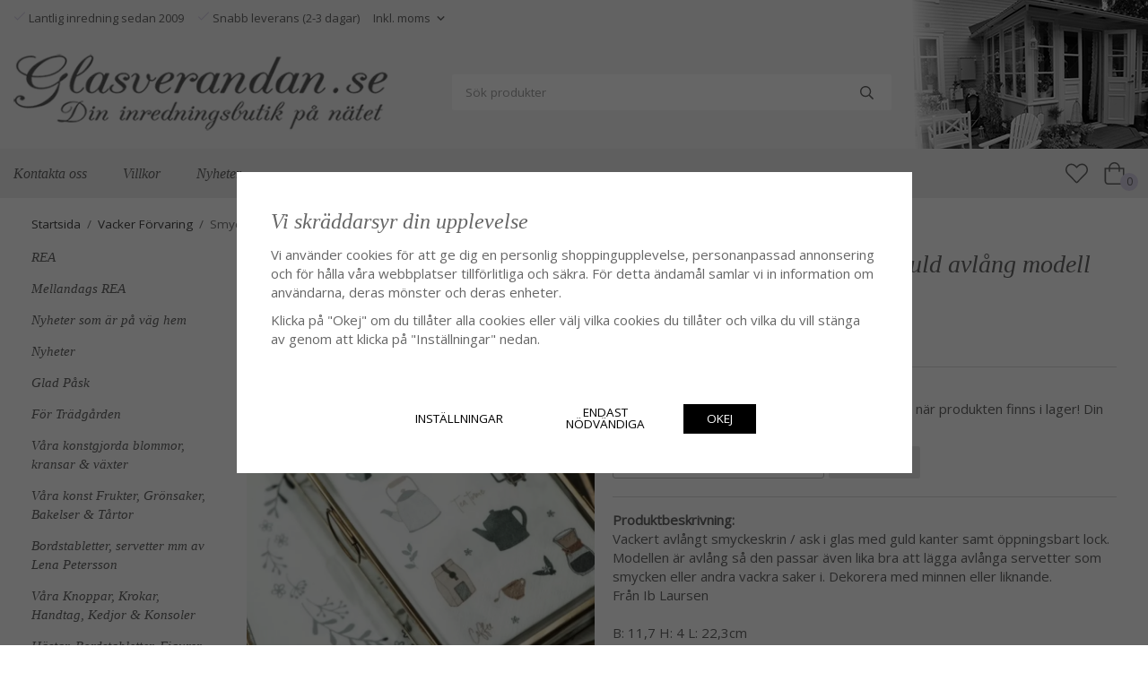

--- FILE ---
content_type: text/html; charset=UTF-8
request_url: https://glasverandan.se/vacker-forvaring/smyckesskrin-servettlada-i-guld-avlang-modell/
body_size: 18619
content:
<!doctype html><html lang="sv" class="fonts-loaded"><head><meta charset="utf-8"><title>Smyckesskrin / servettlåda i guld avlång modell</title><meta name="description" content="Vackert avlångt smyckeskrin / ask i glas med guld kanter samt öppningsbart lock. Modellen är avlång så den passar även lika bra att lägga avlånga servetter som smycken eller andra vackra saker i. Dekorera med minnen eller liknande. Från Ib Laursen B: 11,"><meta name="keywords" content="glas,ib,laursen,smyckesskrin,servetter"><meta name="robots" content="index, follow"><meta name="viewport" content="width=device-width, initial-scale=1"><!-- WIKINGGRUPPEN 14.1.16 --><link rel="shortcut icon" href="/favicon.png"><style>body{margin:0}*,*:before,*:after{-moz-box-sizing:border-box;-webkit-box-sizing:border-box;box-sizing:border-box}body{background-color:#fff}html{color:#666;font-family:sans-serif;font-size:15px;font-weight:400;line-height:1.45}@media all and (max-width:480px){html{font-size:.9rem}}html.fonts-loaded{font-family:'Open Sans',sans-serif}h1,h2,h3,h4,h5,h6,.highlight-bar{margin-top:0;margin-bottom:10px;color:#666;font-family:sans-serif;font-style:italic;font-weight:400}.fonts-loaded h3,.fonts-loaded h4,.fonts-loaded h5,.fonts-loaded h6{font-family:'Georgia',serif}h1{font-size:28px;font-weight:400;line-height:1.25}.fonts-loaded h1{font-family:'Georgia',serif}h2,.highlight-bar{font-size:24px;font-weight:400}.fonts-loaded h2{font-family:'Georgia',serif}h3{font-size:20px}h4{font-size:18px}h5{font-size:17px}h6{font-size:13px}p{margin:0 0 10px}b,strong,th{font-weight:600}th,td{text-align:left}img{height:auto;max-width:100%;vertical-align:middle}a{color:#666;text-decoration:none}a:hover{text-decoration:underline}input,textarea{border:1px solid #c2c2c2;border-radius:3px;padding:8px 10px;background-clip:padding-box;color:#666;line-height:1.3}input:focus,textarea:focus{border-color:#aeaeae;outline:none}input::placeholder,textarea::placeholder{color:#a2a2a2}select{padding:2px 3px;font-family:'Open Sans',sans-serif;font-size:11px}hr{border:0;border-top:1px solid #cfcfcf;display:block;height:1px;margin:15px 0;padding:0}.l-holder{position:relative;margin-left:auto;margin-right:auto;max-width:1400px;max-width:calc(1470px)}@media all and (max-width:768px),only screen and (max-device-width:900px) and (orientation:landscape){.l-holder{margin-left:15px;margin-right:15px;margin-top:15px}}.l-constrained{position:relative;margin-left:auto;margin-right:auto;max-width:1400px}.l-constrained-small{position:relative;margin-left:0;margin-right:auto;max-width:1160px;overflow:hidden}.l-main{margin-bottom:15px;overflow:hidden;padding-left:35px;padding-right:35px}@media all and (max-width:768px),only screen and (max-device-width:900px) and (orientation:landscape){.l-main{padding-left:0;padding-right:0}}.l-main .l-inner{overflow:visible}.l-content-spacer,.recommendation-items,.editable-startpage-mobilebox,.startpage-top-container,.startpage-text,.startpage-news{margin-bottom:4em}.l-sidebar,.l-sidebar-primary{float:left;width:205px}.l-sidebar-primary{margin-left:35px}@media all and (max-width:768px),only screen and (max-device-width:900px) and (orientation:landscape){.l-sidebar-primary{display:none}}.l-sidebar{float:right;margin-left:30px}@media all and (max-width:960px){.l-sidebar{display:none}}.neutral-btn{padding:0;border-style:none;background-color:transparent;outline:none;-webkit-appearance:none;-moz-appearance:none;appearance:none;-webkit-user-select:none;-moz-user-select:none;-ms-user-select:none;user-select:none}.grid--middle .grid-item{vertical-align:middle}.grid-item{overflow:hidden}.grid-1-1{display:grid;grid-template-columns:repeat(1,1fr);grid-gap:20px;margin-bottom:20px}.no-cssgrid .grid-1-1{margin-left:-20px}.no-cssgrid .grid-1-1>li{display:inline-block;vertical-align:top;width:calc(99.99%/1 - 20px);margin-left:20px;margin-bottom:20px}.grid-2{display:grid;grid-template-columns:repeat(2,1fr);grid-gap:20px;margin-bottom:20px}.no-cssgrid .grid-2{margin-left:-20px}.no-cssgrid .grid-2>li{display:inline-block;vertical-align:top;width:calc(99.99%/2 - 20px);margin-left:20px;margin-bottom:20px}.grid-1-2{display:grid;grid-template-columns:repeat(2,1fr);grid-gap:20px;margin-bottom:20px;grid-template-columns:1fr 2fr}.no-cssgrid .grid-1-2{margin-left:-20px}.no-cssgrid .grid-1-2>li{display:inline-block;vertical-align:top;width:calc(99.99%/2 - 20px);margin-left:20px;margin-bottom:20px}.grid-2-1{display:grid;grid-template-columns:repeat(2,1fr);grid-gap:20px;margin-bottom:20px;grid-template-columns:2fr 1fr}.no-cssgrid .grid-2-1{margin-left:-20px}.no-cssgrid .grid-2-1>li{display:inline-block;vertical-align:top;width:calc(99.99%/2 - 20px);margin-left:20px;margin-bottom:20px}.grid-3{display:grid;grid-template-columns:repeat(3,1fr);grid-gap:20px;margin-bottom:20px}.no-cssgrid .grid-3{margin-left:-20px}.no-cssgrid .grid-3>li{display:inline-block;vertical-align:top;width:calc(99.99%/3 - 20px);margin-left:20px;margin-bottom:20px}.grid-4{display:grid;grid-template-columns:repeat(4,1fr);grid-gap:20px;margin-bottom:20px}.no-cssgrid .grid-4{margin-left:-20px}.no-cssgrid .grid-4>li{display:inline-block;vertical-align:top;width:calc(99.99%/4 - 20px);margin-left:20px;margin-bottom:20px}.grid-6{display:grid;grid-template-columns:repeat(6,1fr);grid-gap:20px;margin-bottom:20px}.no-cssgrid .grid-6{margin-left:-20px}.no-cssgrid .grid-6>li{display:inline-block;vertical-align:top;width:calc(99.99%/6 - 20px);margin-left:20px;margin-bottom:20px}@media all and (max-width:768px),only screen and (max-device-width:900px) and (orientation:landscape){.grid-4{display:grid;grid-template-columns:repeat(2,1fr);grid-gap:20px;margin-bottom:20px}.no-cssgrid .grid-4{margin-left:-20px}.no-cssgrid .grid-4>li{display:inline-block;vertical-align:top;width:calc(99.99%/2 - 20px);margin-left:20px;margin-bottom:20px}.grid-6{display:grid;grid-template-columns:repeat(3,1fr);grid-gap:20px;margin-bottom:20px}.no-cssgrid .grid-6{margin-left:-20px}.no-cssgrid .grid-6>li{display:inline-block;vertical-align:top;width:calc(99.99%/3 - 20px);margin-left:20px;margin-bottom:20px}}@media all and (max-width:480px){.grid-1-1,.grid-1-2,.grid-2-1,.grid-2,.grid-3,.grid-4{display:grid;grid-template-columns:repeat(1,1fr);grid-gap:20px;margin-bottom:20px}.no-cssgrid .grid-1-1,.no-cssgrid .grid-1-2,.no-cssgrid .grid-2-1,.no-cssgrid .grid-2,.no-cssgrid .grid-3,.no-cssgrid .grid-4{margin-left:-20px}.no-cssgrid .grid-1-1>li,.no-cssgrid .grid-1-2>li,.no-cssgrid .grid-2-1>li,.no-cssgrid .grid-2>li,.no-cssgrid .grid-3>li,.no-cssgrid .grid-4>li{display:inline-block;vertical-align:top;width:calc(99.99%/1 - 20px);margin-left:20px;margin-bottom:20px}.grid-6{display:grid;grid-template-columns:repeat(2,1fr);grid-gap:20px;margin-bottom:20px}.no-cssgrid .grid-6{margin-left:-20px}.no-cssgrid .grid-6>li{display:inline-block;vertical-align:top;width:calc(99.99%/2 - 20px);margin-left:20px;margin-bottom:20px}}.nav,.nav-block,.nav-float{margin:0;padding-left:0;list-style-type:none}.nav>li,.nav>li>a{display:inline-block}.nav-float>li{float:left}.nav-block>li>a{display:block}.nav-tick li{margin-right:10px}.nav-tick{margin-bottom:10px}.block-list{margin:0;padding-left:0;list-style-type:none}.list-info dd{margin:0 0 15px}.media{margin-bottom:15px}.media,.media-body{overflow:hidden}.media-img{margin-right:15px;float:left}.media-img img{display:block}.table{border-collapse:collapse;border-spacing:0;table-layout:fixed;width:100%}.table td,.table th{padding:0}.default-table{width:100%}.default-table>thead>tr{border-bottom:1px solid #e2e2e2}.default-table>thead th{padding:8px}.default-table>tbody td{padding:8px}.video-wrapper{position:relative;height:0;margin-bottom:20px;padding-bottom:56.25%;padding-top:25px}.video-wrapper iframe{position:absolute;top:0;left:0;height:100%;width:100%}.flexslider{height:0;overflow:hidden}.flexslider .is-flex-lazyload{visibility:hidden}.flexslider a{text-decoration:none}@media all and (max-width:768px),only screen and (max-device-width:900px) and (orientation:landscape){.flexslider{padding-bottom:0!important;height:390px}}.flex__item{position:relative;display:none;backface-visibility:hidden}.flex__item:first-child{display:block}@media all and (max-width:768px),only screen and (max-device-width:900px) and (orientation:landscape){.flex__item>div{padding-bottom:0!important;height:390px}}.is-flex-loading .flex-arrow{visibility:hidden}.is-flex-touch .flex-arrows{display:none}.is-flex-loading .flex-nav{visibility:hidden;opacity:0}.flex-nav{margin-top:15px;margin-bottom:10px;opacity:1;visibility:visible}.flex-nav--paging{position:absolute;bottom:0;z-index:5;width:100%;text-align:center}.flex-nav--paging li{display:inline-block;margin:0 4px}.flex-nav--paging a{border-radius:100%;display:block;height:9px;width:9px;background:#666;background:rgba(0,0,0,.2);cursor:pointer;text-indent:-9999px;-webkit-tap-highlight-color:rgba(0,0,0,0)}.flex-nav--paging .flex-active a{background:#000;background:rgba(0,0,0,.5);cursor:default}.flex-nav--thumbs{overflow:hidden}.flex-nav--thumbs li{float:left;width:9%}.flex-nav--thumbs img{cursor:pointer;opacity:.7}.flex-nav--thumbs img:hover,.flex-active .flex-nav--thumbs img{opacity:1}.flex-nav--thumbs .flex-active{cursor:default}.flex-caption{position:absolute;bottom:1em;left:1em;width:100%;z-index:4;align-items:baseline;flex-direction:column;justify-content:center;display:flex;overflow:hidden;padding:1em;max-width:500px;background-color:#fff}@media all and (max-width:768px),only screen and (max-device-width:900px) and (orientation:landscape){.flex-caption{right:1em;width:auto}}.flex-caption h2{font-style:italic}@media all and (max-width:480px){.flex-caption h2{font-size:1.5rem}}.flex-caption p{margin:0;padding:0 0 5px}@media all and (max-width:480px){.flex-caption p{font-size:.9rem}}.flex-caption__link{position:absolute;bottom:0;left:0;right:0;top:0}.is-lazyload,img[data-src]{visibility:hidden;opacity:0}img[src]{visibility:visible;opacity:1;transition:opacity .3s}.highlight-bar{margin-bottom:15px;font-family:'Georgia'}.breadcrumbs{margin-bottom:10px;margin-left:35px;padding-bottom:7px;font-size:.9rem}.breadcrumbs>li{color:#777;line-height:1}.breadcrumbs a{color:#444;vertical-align:top}.breadcrumbs .icon{margin-left:2px;margin-right:2px;vertical-align:top;color:#999}.breadcrumbs__divider{margin-left:7px;margin-right:7px}.rss-logo .icon{font-size:14px;vertical-align:middle}.rss-logo a .icon{color:#333}.rss-logo a:hover .icon{color:#db6b27;text-decoration:none}.btn{position:relative;border-style:none;border-radius:3px;display:inline-block;padding:10px 26px;background-color:#eaeaea;color:#666;font-size:.9rem;line-height:1;text-transform:uppercase;cursor:pointer;outline-style:none;user-select:none;-webkit-tap-highlight-color:rgba(0,0,0,0)}.btn .icon{vertical-align:middle}.btn:hover,.btn:focus{text-decoration:none;background-color:#ddd}.btn:active{box-shadow:inset 0 3px 5px rgba(0,0,0,.125)}.btn--primary{background-color:#d6d0e4;color:#666}.btn--primary:hover,.btn--primary:focus{background-color:#c8c0db}.btn--medium{padding:12px 30px;font-size:.9rem}.btn--large{padding:15px 35px;font-size:1rem}.btn--block{display:block;padding:12px 30px;width:100%;font-size:.9rem;text-align:center}.card{margin-bottom:15px}.card__heading{margin:0;padding:7px 10px;background-color:#efefef;color:#fff;font-weight:700}.card__body{border:1px solid #dcdcdc;border-top-style:none;padding:10px;background:#fff}.topcart{align-items:center;display:flex;color:#666}.topcart__body{display:inline-block;margin-right:5px;cursor:pointer;vertical-align:middle}.topcart__icon-inner{position:relative;display:inline-block;vertical-align:middle}.topcart__cart-icon{margin-right:10px;margin-left:5px;color:#666;font-size:25px;vertical-align:top}.topcart__count{position:absolute;bottom:-7px;right:-4px;border-radius:50%;height:20px;width:20px;background:#d6d0e4;color:#666;font-size:12px;line-height:20px;text-align:center}.topcart__arrow{margin-right:10px;margin-left:2px;vertical-align:middle}.topcart__favorites{margin-right:12px}.topcart__favorites .icon{color:#666;font-size:25px;vertical-align:top}.is-hover.topcart__favorites .icon{animation:pop 0.25s cubic-bezier(.694,.0482,.335,1) 3}.is-new-cart-item .topcart__count{animation:cart-count-pop 0.25s cubic-bezier(.694,.0482,.335,1)}.popcart{display:none}.filtermenu{margin:0;padding-left:0;list-style-type:none}.filtermenu li:last-child{border-bottom:0}.filtermenu__item{border-bottom:solid 1px #dcdcdc;padding:6px;background-color:#f9f9f9}.filtermenu__item--heading{padding:8px 10px;background:#fff}.product-filter{border:1px solid #e2e2e2;border-radius:3px;display:none;margin-top:10px;margin-bottom:10px;overflow:hidden;padding:0}@media all and (max-width:768px),only screen and (max-device-width:900px) and (orientation:landscape){.product-filter{display:block}}.product-filter__btn{align-items:center;justify-content:space-between;display:flex;padding:10px;width:100%;font-weight:700}.product-filter__body{display:none;padding:15px 15px 0}.grid-gallery{margin:0;padding-left:0;list-style-type:none;display:grid;grid-template-columns:repeat(5,1fr);grid-gap:15px;margin-bottom:15px}.no-cssgrid .grid-gallery{margin-left:-15px}.no-cssgrid .grid-gallery>li{display:inline-block;vertical-align:top;width:calc(99.99%/5 - 15px);margin-left:15px;margin-bottom:15px}.view-category .grid-gallery,.view-product .grid-gallery,.view-search .grid-gallery,.view-campaigns .grid-gallery,.autocomplete .grid-gallery{display:grid;grid-template-columns:repeat(4,1fr);grid-gap:15px;margin-bottom:15px}.no-cssgrid .view-category .grid-gallery,.no-cssgrid .view-product .grid-gallery,.no-cssgrid .view-search .grid-gallery,.no-cssgrid .view-campaigns .grid-gallery,.no-cssgrid .autocomplete .grid-gallery{margin-left:-15px}.no-cssgrid .view-category .grid-gallery>li,.no-cssgrid .view-product .grid-gallery>li,.no-cssgrid .view-search .grid-gallery>li,.no-cssgrid .view-campaigns .grid-gallery>li,.no-cssgrid .autocomplete .grid-gallery>li{display:inline-block;vertical-align:top;width:calc(99.99%/4 - 15px);margin-left:15px;margin-bottom:15px}@media all and (max-width:960px){.grid-gallery,[class^=view-] .grid-gallery{display:grid;grid-template-columns:repeat(3,1fr);grid-gap:15px;margin-bottom:15px}.no-cssgrid .grid-gallery,.no-cssgrid [class^=view-] .grid-gallery{margin-left:-15px}.no-cssgrid .grid-gallery>li,.no-cssgrid [class^=view-] .grid-gallery>li{display:inline-block;vertical-align:top;width:calc(99.99%/3 - 15px);margin-left:15px;margin-bottom:15px}}@media all and (max-width:480px){.grid-gallery,[class^=view-] .grid-gallery{display:grid;grid-template-columns:repeat(2,1fr);grid-gap:15px;margin-bottom:15px}.no-cssgrid .grid-gallery,.no-cssgrid [class^=view-] .grid-gallery{margin-left:-15px}.no-cssgrid .grid-gallery>li,.no-cssgrid [class^=view-] .grid-gallery>li{display:inline-block;vertical-align:top;width:calc(99.99%/2 - 15px);margin-left:15px;margin-bottom:15px}}.view-home .grid-gallery--categories{display:grid;grid-template-columns:repeat(3,1fr);grid-gap:15px;margin-bottom:15px;margin-top:30px;margin-bottom:30px}.no-cssgrid .view-home .grid-gallery--categories{margin-left:-15px}.no-cssgrid .view-home .grid-gallery--categories>li{display:inline-block;vertical-align:top;width:calc(99.99%/3 - 15px);margin-left:15px;margin-bottom:15px}@media all and (max-width:480px){.view-home .grid-gallery--categories{display:grid;grid-template-columns:repeat(1,1fr);grid-gap:15px;margin-bottom:15px}.no-cssgrid .view-home .grid-gallery--categories{margin-left:-15px}.no-cssgrid .view-home .grid-gallery--categories>li{display:inline-block;vertical-align:top;width:calc(99.99%/1 - 15px);margin-left:15px;margin-bottom:15px}}.row-gallery{margin:0;padding-left:0;list-style-type:none}.row-gallery>li{margin-bottom:15px}.list-gallery{margin:0;padding-left:0;list-style-type:none}.list-gallery>li{margin-bottom:15px}.list-gallery>li:last-child{margin-bottom:0}.header-bar{padding-top:6px;padding-bottom:6px;max-width:71%;font-size:13px;background-color:transparent}@media all and (max-width:1430px){.header-bar{padding-left:15px;padding-right:15px}}@media all and (max-width:768px),only screen and (max-device-width:900px) and (orientation:landscape){.header-bar{display:none}}.header-bar-sections{display:flex;align-items:center}.header-bar__number ul{padding-left:0;margin-bottom:0;margin-top:0;list-style:none}.header-bar__number ul li{display:inline-block;margin-right:15px}.header-bar__number p{margin-bottom:0}.header-bar__nav .input-select,.header-bar__nav .input-select select{color:#666}.header{background-color:#f6f6f6;background-image:url(/frontend/view_desktop/design/header_background.png.webp);background-repeat:no-repeat;background-position:right}@media all and (max-width:768px),only screen and (max-device-width:900px) and (orientation:landscape){.header{display:none}}.header-sections{position:relative;align-items:center;display:flex;padding-top:20px;padding-bottom:20px}@media all and (max-width:1430px){.header-sections{padding-left:15px;padding-right:15px}}.header-sections__col-1{flex-shrink:0}.header-sections__col-2{padding-left:70px;padding-right:70px;width:100%}@media all and (max-width:960px){.header-sections__col-2{padding-right:0;margin-right:0}}.header-sections__col-3{flex-shrink:0}.header-sections__col-3 .icon{color:#d6d0e4;font-size:18px}@media all and (max-width:960px){.header-sections__col-3{display:none}}.header-logo{display:inline-block;max-width:100%}.m-header{position:relative;position:-webkit-sticky;position:sticky;top:0;z-index:1000;align-items:center;justify-content:space-between;border-bottom:1px solid #e9e9e9;display:none;height:65px;padding-left:10px;padding-right:10px;background:#fff}@media all and (max-width:768px),only screen and (max-device-width:900px) and (orientation:landscape){.m-header{display:flex}}@media all and (max-width:480px){.m-header{height:50px}}@media screen and (orientation:landscape){.m-header{position:relative}}.m-header__col-1,.m-header__col-2,.m-header__col-3{-webkit-box-flex:1;-ms-flex:1;flex:1;-webkit-box-align:center;-ms-flex-align:center;align-items:center}.m-header__col-1{-webkit-box-pack:start;-ms-flex-pack:start;justify-content:flex-start}.m-header__col-2{-webkit-box-pack:center;-ms-flex-pack:center;justify-content:center;text-align:center}.m-header__col-3{-webkit-box-pack:end;-ms-flex-pack:end;justify-content:flex-end;text-align:right}.m-header__logo{display:inline-block}.m-header__logo img{max-width:155px;max-height:65px;padding-top:5px;padding-bottom:5px;width:auto}@media all and (max-width:480px){.m-header__logo img{max-width:135px;max-height:50px}}.m-header__logo img:hover,.m-header__logo img:active{opacity:.8}.m-header__logo a{-webkit-tap-highlight-color:rgba(0,0,0,0)}.m-header__item{display:inline-flex;align-items:center;width:35px;color:#666;font-size:24px;line-height:1;-webkit-tap-highlight-color:rgba(0,0,0,0)}.m-header__item .icon{vertical-align:top}.m-header__item--search{font-size:21px}.m-header__item--cart-inner{position:relative;display:inline-block}.m-header__item--cart-count{position:absolute;bottom:-7px;right:-11px;border-radius:50%;height:17px;width:17px;background:#d6d0e4;color:#666;font-size:10px;line-height:17px;text-align:center}.m-header__item--favorites{margin-right:6px}.is-hover.m-header__item--favorites .icon{animation:pop 0.25s cubic-bezier(.694,.0482,.335,1) 3}.icon{display:inline-block;width:1em;height:1em;fill:currentColor;pointer-events:none;stroke-width:0;stroke:currentColor}.icon--small{font-size:.8rem}.icon--medium{font-size:1.2rem}.icon--large{font-size:3rem}.icon-on,.is-active .icon-off,.is-hover .icon-off{display:none}.is-active .icon-on,.is-hover .icon-on{display:inline}.svg-wrapper{display:inline-block}input[type="radio"],input[type="checkbox"]{display:none}input[type="radio"]+label,input[type="checkbox"]+label{cursor:pointer}input[type="radio"]+label:before,input[type="checkbox"]+label:before{border:1px solid #a9a9a9;border-radius:2px;display:inline-block;height:12px;margin-right:4px;margin-top:3px;width:12px;background:#f9f9f9;background:linear-gradient(#f9f9f9,#e9e9e9);content:'';vertical-align:top}input[type="radio"]+label:before{border-radius:50%}input[type="radio"]:checked+label:before{background:#f9f9f9 url(//wgrremote.se/img/mixed/checkbox-radio-2.png) center no-repeat;background-size:6px}input[type="checkbox"]:checked+label:before{background:#f9f9f9 url(//wgrremote.se/img/mixed/checkbox-box-2.png) center no-repeat;background-size:8px}input[type="radio"]:disabled+label:before,input[type="checkbox"]:disabled+label:before{background:#bbb;cursor:default}.input--highlight{border-color:#d6d0e4;box-shadow:0 0 10px rgba(0,0,0,.15)}.label-wrapper{padding-left:20px}.label-wrapper>label{position:relative}.label-wrapper>label:before{position:absolute;margin-left:-20px}.input-form input,.input-form textarea{width:100%}.input-form__row{margin-bottom:8px}.input-form label{display:inline-block;margin-bottom:2px}.max-width-form{max-width:300px}.max-width-form-x2{max-width:400px}.input-table{display:table}.input-table__item{display:table-cell;white-space:nowrap}.input-table--middle .input-table__item{vertical-align:middle}.input-group{display:flex}.input-group--cramped .btn{border-radius:3px}.input-group--cramped *:first-child{border-top-right-radius:0;border-bottom-right-radius:0}.input-group--cramped *:last-child{border-top-left-radius:0;border-bottom-left-radius:0}.input-group--cramped input:first-child{border-right:0}.input-group--cramped input:last-child{border-left:0}.input-group__item{width:50%}.input-group__item:first-child{margin-right:2%}.input-group-1-4 .input-group__item{width:70%}.input-group-1-4 .input-group__item:first-child{width:28%}.input-select{position:relative;align-items:center;display:inline-flex}.input-select select{border-style:none;height:100%;padding:5px 15px 5px 0;width:100%;-webkit-appearance:none;-moz-appearance:none;appearance:none;background:none;font:inherit;line-height:normal;outline:none}.input-select select::-ms-expand{display:none}.input-select .icon{position:absolute;top:0;right:0;bottom:0;margin:auto}.input-select--box{border:1px solid #d9d9d9;border-radius:3px}.input-select--box select{padding:8px 30px 8px 15px}.input-select--box--medium{border-color:#c2c2c2}.input-select--box--medium select{padding:7px 30px 7px 15px}.input-select--box--small select{padding:5px 25px 5px 10px}.input-select--box .icon{right:10px}.product-item{position:relative;flex-direction:column;display:flex;overflow:hidden;width:auto;background:#fff;cursor:pointer}@media all and (max-width:768px),only screen and (max-device-width:900px) and (orientation:landscape){.product-item{-webkit-tap-highlight-color:rgba(0,0,0,0)}}.product-item .price{font-size:1.1rem}.slick--products .product-item{margin-right:16px;margin-left:16px}.product-item__img{position:relative;margin-bottom:7px;padding-bottom:133%}.product-item__img img{position:absolute;top:0;right:0;bottom:0;left:0;margin:auto;max-height:100%}.product-item__heading{margin-bottom:7px;overflow:hidden;color:#666;font-family:'Georgia';font-size:.95rem;font-style:italic;font-weight:400}.product-item__body{margin-top:auto}.product-item__select-area{margin-bottom:7px}.product-item__buttons{display:flex;align-items:center;justify-content:space-between;margin-top:7px;text-align:center}.product-item__buttons .btn+.btn{margin-left:6px}.product-item__favorite-icon{font-size:18px}.is-active.product-item__favorite-icon .icon{color:#fc5d62}.is-hover.product-item__favorite-icon .icon{animation:pop 0.25s cubic-bezier(.694,.0482,.335,1)}.list-gallery .product-item{border:none;padding:0}.category-item{position:relative;border:1px solid #e9e9e9;padding:8px;overflow:hidden;text-align:center;cursor:pointer}@media all and (max-width:768px),only screen and (max-device-width:900px) and (orientation:landscape){.category-item{-webkit-tap-highlight-color:rgba(0,0,0,0)}}.category-item__img{position:relative;padding-bottom:100%;margin-bottom:15px}.category-item__img img{position:absolute;top:0;right:0;bottom:0;left:0;margin:auto;max-height:100%}.category-item__heading{overflow:hidden}.category-item__heading a{color:#666;text-decoration:none}.category-item--card{border-style:none;padding:0;background:transparent}.category-item--card .category-item__body{align-items:flex-start;flex-direction:column;justify-content:center;display:flex;margin:auto}.category-item--card .category-item__body__title{font-style:italic;font-size:1.1rem;font-family:'Georgia'}.recommendation-items{position:relative;max-width:1230px}.product-item-row{border:1px solid #e9e9e9;padding:15px;overflow:hidden;cursor:pointer}@media all and (max-width:480px){.product-item-row .btn:not(.btn--primary){display:none}.product-item-row .btn{padding:6px 12px}}.product-item-row__checkbox-area{float:left}.product-item-row__img{float:left;margin-right:15px;width:80px;text-align:center}.product-item-row__img img{max-height:80px}.product-item-row__footer{float:right;margin-left:15px;text-align:right}.product-item-row__body{overflow:hidden}.product-item-row__price{margin-bottom:10px}.news-item{padding:15px;background-color:#efefef}.news-item--sidebar:not(:last-child){margin-bottom:15px}.news-item .news-item__img{position:relative;margin-bottom:15px;padding-bottom:66.666%}.news-item .news-item__img img{position:absolute;top:0;right:0;bottom:0;left:0;margin:auto;max-height:100%}.news-item .news-item__title{font-size:1.4rem;font-style:italic}.news-item .news-item__title a{color:inherit}.news-item .news-item__date{font-size:.9rem;font-style:normal}.menubar{position:relative;position:-webkit-sticky;position:sticky;top:0;left:0;z-index:100;margin-bottom:20px;background-color:#efefef}@media all and (max-width:1430px){.menubar{padding-left:15px;padding-right:15px}}@media all and (max-width:768px),only screen and (max-device-width:900px) and (orientation:landscape){.menubar{display:none}}.menubar-inner{align-items:center;justify-content:space-between;display:flex}.site-nav{display:flex;flex-wrap:wrap}.site-nav>li>a{align-items:center;display:flex;height:55px;padding:0 20px;color:#666;font-size:1.05rem;font-family:'Georgia';font-style:italic}.site-nav>li:hover>a{background-color:#eaeaea;text-decoration:none;transition:background-color 0.2s}.site-nav>li>a.selected{background-color:#e2e2e2;color:#fff}.site-nav__home .icon{position:relative;vertical-align:middle}.menu-icon{font-size:1.3rem;vertical-align:text-bottom}.dropdown{display:none}.listmenu{margin:0;padding-left:0;overflow:hidden;list-style-type:none}.listmenu a{position:relative;display:block;padding-bottom:4px;color:#666}li .listmenu{display:none}.is-listmenu-opened>.listmenu{display:block}.listmenu-0>li{margin-bottom:10px}.listmenu-0>li>a{font-family:'Georgia';font-style:italic;font-weight:400}.listmenu-0>li>.selected{text-decoration:underline}.listmenu-1{padding-top:4px;padding-bottom:4px;padding-left:15px}.listmenu-1>li>a{padding-top:4px;padding-bottom:4px}.menu-node{position:absolute;top:0;right:0;bottom:0;margin:auto;height:12px;width:25px;color:#efefef;font-size:12px;text-align:center}@media all and (max-width:768px),only screen and (max-device-width:900px) and (orientation:landscape){.menu-node{height:100%;width:40px;font-size:22px;text-align:center;line-height:49px}}.price{color:#666}.price-discount{color:#fc5d62}.price-original{color:#666;font-size:.8rem;text-decoration:line-through}.site-search{border-radius:3px;display:flex;max-width:490px;overflow:hidden;background-color:#fff}.site-search .icon{vertical-align:top}.site-search .preloader{left:auto;right:15px}.site-search__col-1{position:relative;width:100%}.site-search__col-2{height:40px}.site-search__input{border-radius:0;border:none;height:40px;padding-left:15px;overflow:hidden;font-size:.9rem;text-overflow:ellipsis;white-space:nowrap}.site-search__input::-ms-clear{display:none}.site-search__btn{padding:0;border-style:none;background-color:transparent;outline:none;-webkit-appearance:none;-moz-appearance:none;appearance:none;-webkit-user-select:none;-moz-user-select:none;-ms-user-select:none;user-select:none;height:100%;padding-left:20px;padding-right:20px;background:#fff;font-size:15px;line-height:1}.site-search__btn .icon{vertical-align:top}.site-search__btn:focus{opacity:.6}.autocomplete{position:absolute;left:0;right:0;z-index:1001;border-radius:0 0 3px 3px;display:none;margin-top:20px;padding:20px;width:100%;background:#fff;box-shadow:0 2px 8px rgba(0,0,0,.25);color:#222}@media all and (max-width:1430px){.autocomplete{margin-left:15px;margin-right:15px;width:auto}}@media all and (max-width:768px),only screen and (max-device-width:900px) and (orientation:landscape){.autocomplete{position:fixed;top:0!important;bottom:0;margin-top:0;margin-left:0;margin-right:0;padding:0;border-radius:0;background:rgba(0,0,0,.3);box-shadow:none}}.is-autocomplete-active .autocomplete{display:block}@media all and (max-width:768px),only screen and (max-device-width:900px) and (orientation:landscape){.autocomplete-content{padding:15px 15px 100px;height:100%;overflow-y:auto;user-select:none;-webkit-overflow-scrolling:touch!important}.is-autocomplete-open body,.is-autocomplete-active .autocomplete{background:#fff}.is-autocomplete-open body{overflow:hidden}.is-autocomplete-open .autocomplete{display:block}.is-autocomplete-open .m-nav{display:none}}.sort-section{margin-top:5px;margin-bottom:20px}.sort-section>li{margin-right:4px}.sort-section-heading{align-items:center;border:1px solid #d9d9d9;border-right:0;border-top-left-radius:3px;border-bottom-left-radius:3px;display:flex;padding-left:15px;padding-right:15px;background:#eee}.sort-section-select{border-top-left-radius:0;border-bottom-left-radius:0}@media all and (max-width:768px),only screen and (max-device-width:900px) and (orientation:landscape){.sort-section-select{width:100%}}.l-product{overflow:hidden}.l-product-col-1,.l-product-col-3{float:left;width:40%}.l-product-col-2{float:right;padding-left:20px;width:60%}.l-product-col-3{clear:left}@media all and (max-width:600px){.l-product-col-1,.l-product-col-2,.l-product-col-3{float:none;padding-left:0;padding-right:0;width:auto}}.product-carousel{position:relative;margin-bottom:15px;overflow:hidden}.product-carousel,.product-carousel__item{max-height:600px}@media all and (max-width:480px){.product-carousel,.product-carousel__item{max-height:350px}}.product-carousel__item{position:relative;text-align:center}.product-carousel__link{display:block;height:0;width:100%;cursor:pointer;cursor:-webkit-zoom-in;cursor:-moz-zoom-in;cursor:zoom-in}.product-carousel__img{position:absolute;top:0;left:0;right:0;bottom:0;margin:auto;max-height:100%;width:auto;object-fit:contain}.product-thumbs{margin-bottom:15px;font-size:0}.product-thumbs img{margin-top:5px;margin-right:5px;max-height:50px;cursor:pointer}.product-title{margin-bottom:15px}.product-options-title{margin-bottom:5px;font-weight:700}.product-options-items{margin-bottom:5px}.product-options-items label{border:1px solid #ccc;display:inline-block;margin-bottom:5px;margin-right:5px;min-width:60px;padding:6px 8px;color:#444;text-align:center}.product-options-items:last-of-type{margin-right:0}.product-options-items input:checked+label{border-color:#000;border-width:2px;color:#000;font-weight:700}.product-options-items input,.product-options-items input+label:before{display:none}.product-option-table{width:100%}.product-option-content{display:block;padding-bottom:4px;font-size:.9rem;font-weight:700}.product-option-content select{border-radius:3px;padding:6px 8px;min-width:202px;font-size:.9rem}@media all and (max-width:480px){.product-option-content select{width:100%}}.product-option-spacing{display:block;padding-bottom:8px}.product-cart-button-wrapper{margin-bottom:15px}@media all and (max-width:480px){.product-cart-button-wrapper .btn--primary{display:block;width:100%;text-align:center}}.product-quantity{margin-right:8px;padding-top:10px;padding-bottom:10px;width:40px;font-weight:600;text-align:center}.product-custom-fields{margin-left:5px;margin-top:10px}.product-price-field{margin-bottom:15px}.product-price-field .price{font-size:21px}.product-stock{margin-bottom:10px}.product-stock-item{display:none}.product-stock-item .icon{vertical-align:middle;font-size:16px}.active-product-stock-item{display:block}.product-stock-item__text{vertical-align:middle}.in-stock .icon{color:#3eac0d}.on-order .icon{color:#eba709}.soon-out-of-stock .icon{color:#114b85}.out-of-stock>.icon{color:#d4463d}.product-part-payment-klarna{margin-bottom:10px}.is-hidden{display:none!important}.clearfix:before,.clearfix:after{content:"";display:table}.clearfix:after{clear:both}.clear{clear:both}.bare-ul{margin-bottom:0;margin-top:0;padding-left:0;list-style:none}.flush{margin:0!important}.wipe{padding:0!important}.right{float:right!important}.left{float:left!important}.float-none{float:none!important}.text-left{text-align:left!important}.text-center{text-align:center!important}.text-right{text-align:right!important}.align-top{vertical-align:top!important}.align-middle{vertical-align:middle!important}.align-bottom{vertical-align:bottom!important}.go:after{content:"\00A0" "\00BB"!important}.stretched{width:100%!important}.center-block{display:block;margin-left:auto;margin-right:auto}.vertical-center{align-items:center;display:flex}.space-between{justify-content:space-between;display:flex}.vertical-center-space-between{align-items:center;justify-content:space-between;display:flex}.muted{color:#999}.info{color:#777;font-size:.7rem}.brand{color:#efefef}.reset-line-height{line-height:1}.mr-small{margin-right:5px}.ml-small{margin-left:5px}.mt-small{margin-top:5px}.mb-small{margin-bottom:5px}.mr{margin-right:15px}.ml{margin-left:15px}.mt{margin-top:15px}.mb{margin-bottom:15px}@media all and (max-width:960px){.hide-for-xlarge{display:none!important}}@media all and (max-width:768px),only screen and (max-device-width:900px) and (orientation:landscape){.hide-for-large{display:none!important}.hide-on-touch{display:none}}@media all and (max-width:480px){.hide-for-medium{display:none!important}}@media all and (max-width:320px){.hide-for-small{display:none!important}}@media all and (min-width:769px){.hide-on-desktop{display:none}}</style><link rel="stylesheet" media="print" href="/css/compiled/compiled_1.css?v=1215"
onload="this.media='all';this.onload=null;"><link rel="canonical" href="https://glasverandan.se/vacker-forvaring/smyckesskrin-servettlada-i-guld-avlang-modell/"><script>window.dataLayer = window.dataLayer || [];
function gtag(){dataLayer.push(arguments);}
gtag('consent', 'default', {
'ad_storage': 'denied',
'analytics_storage': 'denied',
'ad_user_data': 'denied',
'ad_personalization': 'denied'
});
window.updateGoogleConsents = (function () {
let consents = {};
let timeout;
const addConsents = (function() {
let executed = false;
return function() {
if (!executed) {
executed = true;
gtag('consent', 'update', consents);
delete window.updateGoogleConsents;
}
}
})();
return function (obj) {
consents = { ...consents, ...obj };
clearTimeout(timeout);
setTimeout(addConsents, 25);
}
})();</script><script>document.addEventListener('DOMContentLoaded', function(){
$(document).on('acceptCookies2', function() {
$('body').append(atob('PHNjcmlwdD51cGRhdGVHb29nbGVDb25zZW50cyh7ICdhZF9zdG9yYWdlJzogJ2dyYW50ZWQnIH0pOzwvc2NyaXB0Pg=='));
});
});</script><script>document.addEventListener('DOMContentLoaded', function(){
$(document).on('acceptCookies1', function() {
$('body').append(atob('PHNjcmlwdD51cGRhdGVHb29nbGVDb25zZW50cyh7ICdhbmFseXRpY3Nfc3RvcmFnZSc6ICdncmFudGVkJyB9KTs8L3NjcmlwdD4='));
});
});</script><script>document.addEventListener('DOMContentLoaded', function(){
$(document).on('acceptCookies2', function() {
$('body').append(atob('PHNjcmlwdD51cGRhdGVHb29nbGVDb25zZW50cyh7ICdhZF91c2VyX2RhdGEnOiAnZ3JhbnRlZCcgfSk7PC9zY3JpcHQ+'));
});
});</script><script>document.addEventListener('DOMContentLoaded', function(){
$(document).on('acceptCookies2', function() {
$('body').append(atob('PHNjcmlwdD51cGRhdGVHb29nbGVDb25zZW50cyh7ICdhZF9wZXJzb25hbGl6YXRpb24nOiAnZ3JhbnRlZCcgfSk7PC9zY3JpcHQ+'));
});
});</script><script>document.addEventListener('DOMContentLoaded', function(){
$(document).on('denyCookies2', function() {
$('body').append(atob('PHNjcmlwdD51cGRhdGVHb29nbGVDb25zZW50cyh7ICdhZF9zdG9yYWdlJzogJ2RlbmllZCcgfSk7PC9zY3JpcHQ+'));
});
});</script><script>document.addEventListener('DOMContentLoaded', function(){
$(document).on('denyCookies1', function() {
$('body').append(atob('PHNjcmlwdD51cGRhdGVHb29nbGVDb25zZW50cyh7ICdhbmFseXRpY3Nfc3RvcmFnZSc6ICdkZW5pZWQnIH0pOzwvc2NyaXB0Pg=='));
});
});</script><script>document.addEventListener('DOMContentLoaded', function(){
$(document).on('denyCookies2', function() {
$('body').append(atob('PHNjcmlwdD51cGRhdGVHb29nbGVDb25zZW50cyh7ICdhZF91c2VyX2RhdGEnOiAnZGVuaWVkJyB9KTs8L3NjcmlwdD4='));
});
});</script><script>document.addEventListener('DOMContentLoaded', function(){
$(document).on('denyCookies2', function() {
$('body').append(atob('PHNjcmlwdD51cGRhdGVHb29nbGVDb25zZW50cyh7ICdhZF9wZXJzb25hbGl6YXRpb24nOiAnZGVuaWVkJyB9KTs8L3NjcmlwdD4='));
});
});</script><script>if (typeof dataLayer == 'undefined') {var dataLayer = [];} dataLayer.push({"ecommerce":{"currencyCode":"SEK","detail":{"products":[{"name":"Smyckesskrin \/ servettl\u00e5da i guld avl\u00e5ng modell","id":"0883-17","price":199,"category":"vacker-forvaring"}]}}}); dataLayer.push({"event":"view_item","currency":"SEK","items":[{"item_id":"0883-17","item_name":"Smyckesskrin \/ servettl\u00e5da i guld avl\u00e5ng modell","price":199,"item_category":"vacker-forvaring"}]}); dataLayer.push({"event":"fireRemarketing","remarketing_params":{"ecomm_prodid":"0883-17","ecomm_category":"vacker-forvaring","ecomm_totalvalue":199,"isSaleItem":false,"ecomm_pagetype":"product"}}); (function(w,d,s,l,i){w[l]=w[l]||[];w[l].push({'gtm.start':
new Date().getTime(),event:'gtm.js'});var f=d.getElementsByTagName(s)[0],
j=d.createElement(s),dl=l!='dataLayer'?'&l='+l:'';j.async=true;j.src=
'//www.googletagmanager.com/gtm.js?id='+i+dl;f.parentNode.insertBefore(j,f);
})(window,document,'script','dataLayer','GTM-MT4JV2J')</script><meta name="google-site-verification" content="hYB6ewcWRvejbSdQcVyXtWTG79JvymmhwUvAJS-ohds" /><meta property="og:title" content="Smyckesskrin / servettlåda i guld avlång modell"/><meta property="og:description" content="Vackert avlångt smyckeskrin / ask i glas med guld kanter samt öppningsbart lock. Modellen är avlång så den passar även lika bra att lägga avlånga servetter som smycken eller andra vackra saker i. Dekorera med minnen eller liknande.
Från Ib Laursen
B: 11,7 H: 4 L: 22,3cm"/><meta property="og:type" content="product"/><meta property="og:url" content="https://glasverandan.se/vacker-forvaring/smyckesskrin-servettlada-i-guld-avlang-modell/"/><meta property="og:site_name" content="Glasverandan AB"/><meta property="product:retailer_item_id" content="0883-17"/><meta property="product:price:amount" content="199" /><meta property="product:price:currency" content="SEK" /><meta property="product:availability" content="oos" /><meta property="og:image" content="https://glasverandan.se/images/zoom/15133_w1400.jpg"/><meta property="og:image" content="https://glasverandan.se/images/zoom/15135_w1400.jpg"/><meta property="og:image" content="https://glasverandan.se/images/zoom/15136_w1400.jpg"/><meta property="og:image" content="https://glasverandan.se/images/zoom/0883-17_w1400.jpg"/></head><body class="view-product" itemscope itemtype="http://schema.org/ItemPage"><div id="fb-root"></div><!-- Google Tag Manager (noscript) --><noscript><iframe src="https://www.googletagmanager.com/ns.html?id=GTM-MT4JV2J"
height="0" width="0" style="display:none;visibility:hidden"></iframe></noscript><!-- End Google Tag Manager (noscript) --><div class="m-header"><div class="m-header__col-1"><button class="m-header__item m-header__item--menu neutral-btn" id="js-mobile-menu" aria-label="Meny"><span class="m-header__item--menu-open"><svg class="icon icon--bars "><use xmlns:xlink="http://www.w3.org/1999/xlink" xlink:href="/svg-icons/regular/bars.svg#icon-regular-bars" href="/svg-icons/regular/bars.svg#icon-regular-bars"></use></svg></span><span class="m-header__item--menu-close"><svg class="icon icon--times "><use xmlns:xlink="http://www.w3.org/1999/xlink" xlink:href="/svg-icons/regular/times.svg#icon-regular-times" href="/svg-icons/regular/times.svg#icon-regular-times"></use></svg></span></button><button class="m-header__item m-header__item--search neutral-btn js-touch-area" id="js-mobile-search" aria-label="Sök"><svg class="icon icon--search "><use xmlns:xlink="http://www.w3.org/1999/xlink" xlink:href="/svg-icons/regular/search.svg#icon-regular-search" href="/svg-icons/regular/search.svg#icon-regular-search"></use></svg></button></div><div class="m-header__col-2"><a class="m-header__logo" href="/"><img
class="mini-site-logo"
src="/frontend/view_desktop/design/logos/default.png.webp"
alt="Glasverandan AB"
width="419" height="86"></a></div><div class="m-header__col-3"><a class="m-header__item m-header__item--favorites js-cart-favorites is-hidden"
href="/my-favorites/?"><svg class="icon icon--heart "><use xmlns:xlink="http://www.w3.org/1999/xlink" xlink:href="/svg-icons/regular/heart.svg#icon-regular-heart" href="/svg-icons/regular/heart.svg#icon-regular-heart"></use></svg></a><button class="m-header__item m-header__item--cart neutral-btn js-touch-area"
id="js-mobile-cart" onclick="goToURL('/checkout')" aria-label="Varukorg"><span class="m-header__item--cart-inner" id="js-mobile-cart-inner"><svg class="icon icon--shopping-bag "><use xmlns:xlink="http://www.w3.org/1999/xlink" xlink:href="/svg-icons/regular/shopping-bag.svg#icon-regular-shopping-bag" href="/svg-icons/regular/shopping-bag.svg#icon-regular-shopping-bag"></use></svg></span></button></div></div><div class="page"><div class="header clearfix"><div class="header_inner l-constrained"><div class="header-bar"><div class="header-bar-sections"><div class="header-bar-sections__col-1"><div class="header-bar__number"><div data-id="66" class="admin-shortcut--area js-admin-editable-area"><ul><li><span class="svg-wrapper"><svg class="icon icon--check" data-centered="0" data-icon="check" data-source="light" style="color:rgb(214, 208, 228);font-size:14px;"><use href="/svg-icons/light/check.svg#icon-light-check" xlink:href="/svg-icons/light/check.svg#icon-light-check" xmlns:xlink="http://www.w3.org/1999/xlink"></use></svg></span>&nbsp;Lantlig inredning sedan 2009</li><li><span class="svg-wrapper"><svg class="icon icon--check" data-centered="0" data-icon="check" data-source="light" style="color:rgb(214, 208, 228);font-size:14px;"><use href="/svg-icons/light/check.svg#icon-light-check" xlink:href="/svg-icons/light/check.svg#icon-light-check" xmlns:xlink="http://www.w3.org/1999/xlink"></use></svg></span>&nbsp;Snabb leverans (2-3 dagar)</li></ul></div></div><ul class="header-bar__nav nav"></ul></div><div class="header-bar-sections__col-2"><ul class="header-bar__nav nav"><li><div class="input-select"><select class="js-set-vatsetting-select"><option value="inkl" selected>Inkl. moms</option><option value="exkl" >Exkl. moms</option></select><svg class="icon icon--angle-down "><use xmlns:xlink="http://www.w3.org/1999/xlink" xlink:href="/svg-icons/regular/angle-down.svg#icon-regular-angle-down" href="/svg-icons/regular/angle-down.svg#icon-regular-angle-down"></use></svg></div></li></ul></div></div></div><div class="header-sections"><div class="header-sections__cols header-sections__col-1"><a class="header-logo" href="/"><img
src="/frontend/view_desktop/design/logos/default.png.webp"
alt="Glasverandan AB"
width="419" height="86"></a></div><div class="header-sections__cols header-sections__col-2"><!-- Search Box --><form method="get" action="/search/" class="site-search" itemprop="potentialAction"
itemscope itemtype="http://schema.org/SearchAction"><div class="site-search__col-1"><meta itemprop="target"
content="https://glasverandan.se/search/?q={q}"/><input type="hidden" name="lang" value="sv"><input type="search" autocomplete="off" value=""
name="q" class="site-search__input stretched js-autocomplete-input"
placeholder="Sök produkter" required itemprop="query-input"><div class="is-autocomplete-preloader preloader preloader--small preloader--middle"><div class="preloader__icn"><div class="preloader__cut"><div class="preloader__donut"></div></div></div></div></div><div class="site-search__col-2"><button type="submit" class="site-search__btn"><svg class="icon icon--search "><use xmlns:xlink="http://www.w3.org/1999/xlink" xlink:href="/svg-icons/regular/search.svg#icon-regular-search" href="/svg-icons/regular/search.svg#icon-regular-search"></use></svg></button></div></form></div><div class="header-sections__cols header-sections__col-3"></div></div></div></div><!-- End .l-header --><div class="menubar js-menubar clearfix"><div class="l-constrained menubar-inner"><ul class="nav site-nav dropdown-menu"><li class=""><a class=" "
href="/contact/">Kontakta oss</a></li><li class=""><a class=" "
href="/info/villkor/">Villkor</a></li><li class=""><a class=" "
href="/news/">Nyheter</a></li></ul> <!-- end .site-nav with dropdown. --><div class="cart-holder"><div class="topcart" id="js-topcart"><a class="topcart__favorites js-cart-favorites"
title="Mina favoriter"
href="/my-favorites/?"><svg class="icon icon--heart "><use xmlns:xlink="http://www.w3.org/1999/xlink" xlink:href="/svg-icons/light/heart.svg#icon-light-heart" href="/svg-icons/light/heart.svg#icon-light-heart"></use></svg></a><div class="topcart__icon-inner"><svg class="icon icon--shopping-bag topcart__cart-icon"><use xmlns:xlink="http://www.w3.org/1999/xlink" xlink:href="/svg-icons/light/shopping-bag.svg#icon-light-shopping-bag" href="/svg-icons/light/shopping-bag.svg#icon-light-shopping-bag"></use></svg><span class="topcart__count">0</span></div></div><div class="popcart" id="js-popcart"></div></div></div></div> <!-- End .l-menubar --><div class="l-holder clearfix js-holder"><ol class="nav breadcrumbs clearfix" itemprop="breadcrumb" itemscope itemtype="http://schema.org/BreadcrumbList"><li itemprop="itemListElement" itemscope itemtype="http://schema.org/ListItem"><meta itemprop="position" content="1"><a href="/" itemprop="item"><span itemprop="name">Startsida</span></a><span class="breadcrumbs__divider">/</span></li><li itemprop="itemListElement" itemscope itemtype="http://schema.org/ListItem"><meta itemprop="position" content="2"><a href="/vacker-forvaring/" title="Vacker Förvaring" itemprop="item"><span itemprop="name">Vacker Förvaring</span></a><span class="breadcrumbs__divider">/</span></li><li>Smyckesskrin / servettlåda i guld avlång modell</li></ol><div class="l-content"><div class="l-sidebar-primary"><ul class="listmenu listmenu-0 mb"><li class=""><a class=" "
href="/campaigns/"> REA</a></li><li><a href="/mellandags-rea/" title="Mellandags REA">Mellandags REA</a></li><li><a href="/nyheter-som-ar-pa-vag-hem/" title="Nyheter som är på väg hem">Nyheter som är på väg hem</a></li><li><a href="/nyheter/" title="Nyheter">Nyheter</a></li><li><a href="/glad-pask/" title="Glad Påsk">Glad Påsk</a></li><li><a href="/for-tradgarden/" title="För Trädgården">För Trädgården</a></li><li><a href="/vara-konstgjorda-blommor-kransar-vaxter/" title="Våra konstgjorda blommor, kransar &amp; växter">Våra konstgjorda blommor, kransar &amp; växter</a></li><li><a href="/vara-konst-frukter-gronsaker-bakelser-tartor/" title="Våra konst Frukter, Grönsaker, Bakelser &amp; Tårtor">Våra konst Frukter, Grönsaker, Bakelser &amp; Tårtor</a></li><li><a href="/bordstabletter-servetter-mm-av-lena-petersson/" title="Bordstabletter, servetter mm av Lena Petersson">Bordstabletter, servetter mm av Lena Petersson</a></li><li><a href="/vara-knoppar-krokar-handtag-kedjor-konsoler/" title="Våra Knoppar, Krokar, Handtag, Kedjor &amp; Konsoler">Våra Knoppar, Krokar, Handtag, Kedjor &amp; Konsoler</a></li><li><a href="/hastar-bordstabletter-figurer-mm-fran-sverigealmanackan-erkers-marie-persson/" title="Hästar, Bordstabletter, Figurer mm från Sverigealmanackan Erkers Marie Persson">Hästar, Bordstabletter, Figurer mm från Sverigealmanackan Erkers Marie Persson</a></li><li><a href="/vara-ljuslyktor-ljusstakar-glasklockor-for-ljus-ljusfat/" title="Våra Ljuslyktor, Ljusstakar, glasklockor för ljus &amp; Ljusfat">Våra Ljuslyktor, Ljusstakar, glasklockor för ljus &amp; Ljusfat</a></li><li><a href="/for-badrummet-och-tvattstugan/" title="För Badrummet och Tvättstugan">För Badrummet och Tvättstugan</a></li><li><a href="/for-bak-matlagning-koket-det-dukade-bordet/" title="För Bak, Matlagning, Köket &amp; Det Dukade Bordet">För Bak, Matlagning, Köket &amp; Det Dukade Bordet<span class="menu-node js-menu-node"><span class="icon-off"><svg class="icon icon--angle-right "><use xmlns:xlink="http://www.w3.org/1999/xlink" xlink:href="/svg-icons/regular/angle-right.svg#icon-regular-angle-right" href="/svg-icons/regular/angle-right.svg#icon-regular-angle-right"></use></svg></span><span class="icon-on"><svg class="icon icon--angle-down "><use xmlns:xlink="http://www.w3.org/1999/xlink" xlink:href="/svg-icons/regular/angle-down.svg#icon-regular-angle-down" href="/svg-icons/regular/angle-down.svg#icon-regular-angle-down"></use></svg></span></span></a><ul class="listmenu listmenu-1"><li><a href="/for-bak-matlagning-koket-det-dukade-bordet/mynte-fran-ib-laursen/" title="Mynte från Ib Laursen">Mynte från Ib Laursen</a></li></ul></li><li><a href="/te-godis-och-annat-gott-fran-tehuset-java-mitt-ditt-muddus-kanelimamma-mfl/" title="Te Godis och annat gott från Tehuset JAVA, Mitt &amp; Ditt ,MUDDUS, Kanelimamma mfl">Te Godis och annat gott från Tehuset JAVA, Mitt &amp; Ditt ,MUDDUS, Kanelimamma mfl</a></li><li><a href="/till-barnen-barnrummet/" title="Till Barnen &amp; Barnrummet">Till Barnen &amp; Barnrummet</a></li><li><a href="/till-dopet-festen-eller-namngivningen/" title="Till Dopet, Festen eller Namngivningen">Till Dopet, Festen eller Namngivningen</a></li><li><a href="/vara-anglar-alvor-och-grav-minnes-dekorationer/" title="Våra Änglar, Älvor och Grav / Minnes dekorationer">Våra Änglar, Älvor och Grav / Minnes dekorationer</a></li><li><a href="/for-paket-presenter-pyssel/" title="För paket, presenter &amp; pyssel">För paket, presenter &amp; pyssel</a></li><li><a href="/vara-lampor-takkronor-batteri-ljus-ljusslingor/" title="Våra Lampor, takkronor, batteri ljus &amp; ljusslingor">Våra Lampor, takkronor, batteri ljus &amp; ljusslingor</a></li><li><a href="/att-dekorera-med/" title="Att Dekorera med">Att Dekorera med</a></li><li><a href="/smycken-smyckesstallningar-smyckeskrin/" title="Smycken, smyckesställningar &amp; Smyckeskrin">Smycken, smyckesställningar &amp; Smyckeskrin</a></li><li><a href="/lantliga-ljus-servetter-servettstall-tandstickor-ljusmanschetter/" title="Lantliga Ljus, Servetter, Servettställ, Tändstickor &amp; Ljusmanschetter">Lantliga Ljus, Servetter, Servettställ, Tändstickor &amp; Ljusmanschetter</a></li><li><a href="/vara-klockor/" title="Våra Klockor">Våra Klockor</a></li><li><a href="/lyxiga-paraplyer-klader-sjalar-vaskor-necessarer/" title="Lyxiga Paraplyer, Kläder, Sjalar, Väskor &amp; Necessärer">Lyxiga Paraplyer, Kläder, Sjalar, Väskor &amp; Necessärer</a></li><li><a href="/skyltar-tags-kylskapsmagneter/" title="Skyltar, Tags &amp; Kylskåpsmagneter">Skyltar, Tags &amp; Kylskåpsmagneter</a></li><li><a href="/vara-tavlor-ramar-speglar/" title="Våra Tavlor Ramar &amp; Speglar">Våra Tavlor Ramar &amp; Speglar</a></li><li class="is-listmenu-opened"><a class="selected is-active" href="/vacker-forvaring/" title="Vacker Förvaring">Vacker Förvaring</a></li><li><a href="/lantliga-textilier-vaxdukar-bordstabletter/" title="Lantliga Textilier, Vaxdukar &amp; Bordstabletter">Lantliga Textilier, Vaxdukar &amp; Bordstabletter</a></li><li><a href="/vara-mobler-och-insynsskydd/" title="Våra Möbler och insynsskydd">Våra Möbler och insynsskydd</a></li><li><a href="/vara-husdjur-dekorationer-och-tillbehor/" title="Våra husdjur dekorationer och tillbehör">Våra husdjur dekorationer och tillbehör</a></li><li><a href="/presentkort/" title="Presentkort">Presentkort</a></li><li><a href="/host/" title="Höst">Höst</a></li><li><a href="/infor-advent/" title="Inför Advent">Inför Advent</a></li><li><a href="/den-vita-julen/" title="Den vita Julen">Den vita Julen</a></li><li class=""><a class=" "
href="/info/villkor/">Villkor</a></li></ul></div><div class="l-main"><div class="l-inner"><div itemprop="mainEntity" itemscope itemtype="http://schema.org/Product"><div class="l-product"><div class="l-product-col-1"><div class="flexslider-container is-flex-loading"><div class="product-carousel"><div class="flexslider" style="padding-bottom: 149.62593516209%;"><ul class="flex__items block-list clearfix"><li class="product-carousel__item flex__item js-photoswipe-item" data-id="12118" data-index="0"><a class="product-carousel__link" style="padding-bottom: 149.62593516209%;" rel="produktbilder" href="/images/zoom/15133_w1400.jpg" data-size="684x1024"><img class="product-carousel__img "
data-id="12118" data-optionids="" src="/images/normal/15133_w1400.jpg.webp" srcset="/images/2x/normal/15133_w1400.jpg.webp 2x"
alt="Vackert avlångt smyckeskrin / ask i glas med guld kanter samt öppningsbart lock. Modellen är avlång så den passar även lika bra" itemprop="image"></a></li><li class="product-carousel__item flex__item js-photoswipe-item" data-id="12119" data-index="1"><a class="product-carousel__link" style="padding-bottom: 149.62593516209%;" rel="produktbilder" href="/images/zoom/15135_w1400.jpg" data-size="684x1024"><img class="product-carousel__img is-lazyload is-flex-lazyload"
data-id="12119" data-optionids="" data-src="/images/normal/15135_w1400.jpg.webp" data-srcset="/images/2x/normal/15135_w1400.jpg.webp 2x"
alt="Vackert avlångt smyckeskrin / ask i glas med guld kanter samt öppningsbart lock. Modellen är avlång så den passar även lika bra" itemprop="image"><div class="preloader preloader--middle"><div class="preloader__icn"><div class="preloader__cut"><div class="preloader__donut"></div></div></div></div></a></li><li class="product-carousel__item flex__item js-photoswipe-item" data-id="12120" data-index="2"><a class="product-carousel__link" style="padding-bottom: 149.62593516209%;" rel="produktbilder" href="/images/zoom/15136_w1400.jpg" data-size="684x1024"><img class="product-carousel__img is-lazyload is-flex-lazyload"
data-id="12120" data-optionids="" data-src="/images/normal/15136_w1400.jpg.webp" data-srcset="/images/2x/normal/15136_w1400.jpg.webp 2x"
alt="Vackert avlångt smyckeskrin / ask i glas med guld kanter samt öppningsbart lock. Modellen är avlång så den passar även lika bra" itemprop="image"><div class="preloader preloader--middle"><div class="preloader__icn"><div class="preloader__cut"><div class="preloader__donut"></div></div></div></div></a></li><li class="product-carousel__item flex__item js-photoswipe-item" data-id="12121" data-index="3"><a class="product-carousel__link" style="padding-bottom: 149.62593516209%;" rel="produktbilder" href="/images/zoom/0883-17_w1400.jpg" data-size="1024x239"><img class="product-carousel__img is-lazyload is-flex-lazyload"
data-id="12121" data-optionids="" data-src="/images/normal/0883-17_w1400.jpg.webp" data-srcset="/images/2x/normal/0883-17_w1400.jpg.webp 2x"
alt="Vackert avlångt smyckeskrin / ask i glas med guld kanter samt öppningsbart lock. Modellen är avlång så den passar även lika bra" itemprop="image"><div class="preloader preloader--middle"><div class="preloader__icn"><div class="preloader__cut"><div class="preloader__donut"></div></div></div></div></a></li></ul></div></div><ul class="product-thumbs flex-nav nav"><li><img data-index="0" data-optionids=""
src="/images/mini/15133_w1400.jpg.webp"
srcset="/images/2x/mini/15133_w1400.jpg.webp 2x"
alt="Vackert avlångt smyckeskrin / ask i glas med guld kanter samt öppningsbart lock. Modellen är avlång så den passar även lika bra" id="thumb0"></li><li><img data-index="1" data-optionids=""
src="/images/mini/15135_w1400.jpg.webp"
srcset="/images/2x/mini/15135_w1400.jpg.webp 2x"
alt="Vackert avlångt smyckeskrin / ask i glas med guld kanter samt öppningsbart lock. Modellen är avlång så den passar även lika bra" id="thumb1"></li><li><img data-index="2" data-optionids=""
src="/images/mini/15136_w1400.jpg.webp"
srcset="/images/2x/mini/15136_w1400.jpg.webp 2x"
alt="Vackert avlångt smyckeskrin / ask i glas med guld kanter samt öppningsbart lock. Modellen är avlång så den passar även lika bra" id="thumb2"></li><li><img data-index="3" data-optionids=""
src="/images/mini/0883-17_w1400.jpg.webp"
srcset="/images/2x/mini/0883-17_w1400.jpg.webp 2x"
alt="Vackert avlångt smyckeskrin / ask i glas med guld kanter samt öppningsbart lock. Modellen är avlång så den passar även lika bra" id="thumb3"></li></ul></div></div> <!-- end of l-product-col-1 --><div class="l-product-col-2 admin-shortcut--area js-admin-product" data-id="8856"><h1 class="product-title" itemprop="name">Smyckesskrin / servettlåda i guld avlång modell</h1><form id="js-addtocart-form" action="/checkout/?action=additem" method="post"><input type="hidden" name="id" value="8856"><input type="hidden" name="combinationID" value="14269"><div class="js-price-field product-price-field" itemprop="offers" itemscope itemtype="http://schema.org/Offer"><meta itemprop="price" content="199"><span id="js-current-price" class="price">199 kr</span><div id="js-campaign-info" class="muted is-hidden">Ord. <span id="js-campaign-info__price"></span>.
Du sparar <span id="js-campaign-info__savings-amount"></span> (<span id="js-campaign-info__savings-percent"></span>%)</div><link itemprop="availability" href="https://schema.org/OutOfStock"><meta itemprop="itemCondition" itemtype="http://schema.org/OfferItemCondition" content="http://schema.org/NewCondition"><meta itemprop="priceCurrency" content="SEK"><meta itemprop="url" content="https://glasverandan.se/vacker-forvaring/smyckesskrin-servettlada-i-guld-avlang-modell/"></div><div id="js-add-to-cart-area" class="is-hidden"><div class="product-stock"><div id="js-stockstatus-instock" class="product-stock-item in-stock"><svg class="icon icon--check "><use xmlns:xlink="http://www.w3.org/1999/xlink" xlink:href="/svg-icons/regular/check.svg#icon-regular-check" href="/svg-icons/regular/check.svg#icon-regular-check"></use></svg> <span class="product-stock-item__text">Finns i lager för omgående leverans</span></div><div id="js-stockstatus-backorder" class="product-stock-item on-order"><svg class="icon icon--info-circle "><use xmlns:xlink="http://www.w3.org/1999/xlink" xlink:href="/svg-icons/regular/info-circle.svg#icon-regular-info-circle" href="/svg-icons/regular/info-circle.svg#icon-regular-info-circle"></use></svg> <span class="product-stock-item__text">Finns ej i lagret</span></div><div id="js-stockstatus-few" class="product-stock-item soon-out-of-stock"><svg class="icon icon--exclamation-circle "><use xmlns:xlink="http://www.w3.org/1999/xlink" xlink:href="/svg-icons/regular/exclamation-circle.svg#icon-regular-exclamation-circle" href="/svg-icons/regular/exclamation-circle.svg#icon-regular-exclamation-circle"></use></svg> <span class="product-stock-item__text">Endast få kvar i lagret (0 st)</span></div></div><div class="product-cart-button-wrapper input-group"><input type="tel" name="quantity" title="Antal" class="product-quantity" maxlength="3" value="1"><button class="btn btn--medium btn--primary js-product-page-add"><span class="is-add-to-cart-body">Lägg i varukorgen</span><div class="is-add-to-cart-preloader preloader preloader--light preloader--small preloader--middle"><div class="preloader__icn"><div class="preloader__cut"><div class="preloader__donut"></div></div></div></div></button></div></div><div id="js-stockstatus-outofstock" class="product-stock product-stock-item active-product-stock-item out-of-stock"><svg class="icon icon--times "><use xmlns:xlink="http://www.w3.org/1999/xlink" xlink:href="/svg-icons/regular/times.svg#icon-regular-times" href="/svg-icons/regular/times.svg#icon-regular-times"></use></svg> <span class="product-stock-item__text">Finns ej i lagret</span><div class="product-reminder"><strong class="product-reminder__heading">Bevaka produkt</strong><p class="product-reminder__text">Ange din e-postadress nedan så meddelar vi dig när produkten finns i lager! Din e-postadress sparas i upp till 180 dagar.</p><div class="product-reminder__form"><input placeholder="E-postadress" class="product-reminder__input is-product-reminder__email" type="email" size="25"><button class="product-reminder__btn is-product-reminder__submit btn">Bevaka</button><span class="is-product-reminder__spinner"></span></div><div class="is-product-reminder__status"></div></div></div><b>Produktbeskrivning:</b><div itemprop="description">Vackert avlångt smyckeskrin / ask i glas med guld kanter samt öppningsbart lock. Modellen är avlång så den passar även lika bra att lägga avlånga servetter som smycken eller andra vackra saker i. Dekorera med minnen eller liknande.<br />Från Ib Laursen<br /><br />B: 11,7 H: 4 L: 22,3cm</div><br><br></form></div><div class="l-product-col-3"><div class="hidden-print"><a class="btn js-favorites-add js-favorites-add--productpage"
rel="nofollow" href="#"
data-favorites-success="redir"
data-combination="14269"><svg class="icon icon--heart "><use xmlns:xlink="http://www.w3.org/1999/xlink" xlink:href="/svg-icons/solid/heart.svg#icon-solid-heart" href="/svg-icons/solid/heart.svg#icon-solid-heart"></use></svg>&nbsp;
Spara som favorit</a><br><br><div class="addthis_toolbox addthis_default_style addthis_20x20_style" addthis:title="Smyckesskrin / servettlåda i guld avlång modell"><a class="addthis_button_facebook"></a><a class="addthis_button_twitter"></a><a class="addthis_button_email"></a><a class="addthis_button_pinterest_share"></a><a class="addthis_button_google_plusone_share"></a></div></div><div id="produktdata"><br><b>Artikelnummer:</b><br><span id="js-articlenumber" itemprop="sku">0883-17</span><br><br><meta itemprop="brand" content="ib laursen"><div id="directLinkblock" class="hidden-print"><b>Direktlänk:</b><br><span id="directLink"><a rel="nofollow" href="https://glasverandan.se/vacker-forvaring/smyckesskrin-servettlada-i-guld-avlang-modell/">Högerklicka och kopiera adressen</a></span></div><br></div></div></div></div></div> <!-- End .l-inner --></div> <!-- End .l-main --></div> <!-- End .l-content --></div><!-- End .l-holder --><div class="footer-wrapper"><div class="footer"><div class="l-constrained"><div class="footer-sections"><div class="footer-sections__cols footer-sections__col-1"><div data-id="70" class="admin-shortcut--area js-admin-editable-area"><h4>Kontakta oss</h4><p>Varmt v&auml;lkommen att kontakta v&aring;r kundtj&auml;nst.</p><p><a href="/cdn-cgi/l/email-protection" class="__cf_email__" data-cfemail="731a1d151c33141f1200051601121d17121d5d0016">[email&#160;protected]</a></p><p>Tel: 079-3495968</p></div></div><div class="footer-sections__cols footer-sections__col-2"><h4>Handla</h4><ul class="block-list"><li class=""><a class=" "
href="/info/villkor/">Villkor</a></li><li class=""><a class=" "
href="/contact/">Kontakta oss</a></li><li class=""><a class=" "
href="/my-favorites/">Mina favoriter</a></li></ul></div><div class="footer-sections__cols footer-sections__col-3"><h4>Information</h4><ul class="block-list"><li class=""><a class=" "
href="/info/om-oss/">Om oss</a></li><li class=""><a class=" "
href="/news/">Nyheter</a></li><li class=""><a class=" "
href="/newsletter/">Nyhetsbrev</a></li><li class=""><a class=" "
href="/about-cookies/">Om cookies</a></li><li class=""><a class=" js-open-cookie-control "
href="/">Cookie instÃ¤llningar</a></li></ul></div><div class="footer-sections__cols footer-sections__col-4 footer-sections__col-interior"><div data-id="82" class="admin-shortcut--area js-admin-editable-area"><h4>Lantlig inredning&nbsp;</h4><p>Glasverandan &auml;r ett f&ouml;retag med f&auml;ste i S&auml;ter i Dalarna, med fokus p&aring; inredning. V&aring;rt m&aring;l &auml;r att kunna erbjuda dig som kund det du vill ha, p&aring; ett enkelt och prisv&auml;rt s&auml;tt.</p></div></div><div class="footer-sections__cols footer-sections__col-5 footer-sections__col-newsletter"><div data-id="84" class="admin-shortcut--area js-admin-editable-area"><h4>F&ouml;lj oss</h4><p>Anm&auml;l dig g&auml;rna till v&aring;rt nyhetsbrev eller f&ouml;lj oss p&aring; <a href="https://www.facebook.com/100051164989686/timeline/?locale=sv_SE">Facebook</a> f&ouml;r v&aring;ra b&auml;sta erbjudanden &amp; nyheter!</p><p><a class="simple-button-plugin btn btn--primary btn--large" data-color="primary" data-size="large" href="/newsletter/" target="_self">f&aring; v&aring;rt nyhetsbrev</a></p></div></div></div></div></div><!-- End .footer --><div class="footer-payment"><div class="footer-payment__inner l-constrained"><img alt="Klarna" class="is-lazyload payment-logo " data-src="//wgrremote.se/img/logos/klarna/klarna.svg"
width="80" height="44"><img class="is-lazyload payment-logo payment-logo--wide " alt="Swish" data-src="//wgrremote.se/img/logos/swish/swish_logo_secondary_inverted.png"
width="90" height="30"><div class="footer-payment__inner__editable"><div data-id="85" class="admin-shortcut--area js-admin-editable-area"><p>Vi skickar med DB Schenker, l&auml;ttare best&auml;llningar med Posten som brev eller varubrev.</p><p>Normal leveranstid &auml;r 2-3 dagar.</p><p>Hos oss kan du betala med Klarna, swish eller f&ouml;rskottbetala.</p><p>&nbsp;</p></div></div></div><div class="wgr-production">Drift & produktion:&nbsp;<a href="https://wikinggruppen.se/e-handel/"
rel="nofollow" target="_blank">Wikinggruppen</a></div></div></div></div> <!-- .page --><button class="is-back-to-top-btn neutral-btn" aria-label="Tillbaka till toppen"><svg class="icon icon--angle-up "><use xmlns:xlink="http://www.w3.org/1999/xlink" xlink:href="/svg-icons/regular/angle-up.svg#icon-regular-angle-up" href="/svg-icons/regular/angle-up.svg#icon-regular-angle-up"></use></svg></button><div class="m-cart-modal js-m-cart-modal"><p><svg class="icon icon--check "><use xmlns:xlink="http://www.w3.org/1999/xlink" xlink:href="/svg-icons/regular/check.svg#icon-regular-check" href="/svg-icons/regular/check.svg#icon-regular-check"></use></svg><span class="align-middle m-cart-modal__heading js-m-cart-modal-heading">Produkten har blivit tillagd i varukorgen</span></p><div class="m-cart-modal__body"><div class="m-cart-modal__body__item"><a class="btn btn--block btn--medium btn--primary"
href="/checkout"
rel="nofollow">Gå till kassan</a></div><div class="m-cart-modal__body__item"><a class="btn btn--medium btn--block"
id="js-close-mobile-cart-modal"
href="#">Fortsätt handla</a></div></div></div><div class="m-nav js-m-nav"><div class="m-nav__section"><h5 class="m-nav__section__heading">Produkter</h5><ul class="m-listmenu m-listmenu-0"><li class=""><a class=" "
href="/campaigns/"> REA</a></li><li><a href="/mellandags-rea/" title="Mellandags REA">Mellandags REA</a></li><li><a href="/nyheter-som-ar-pa-vag-hem/" title="Nyheter som är på väg hem">Nyheter som är på väg hem</a></li><li><a href="/nyheter/" title="Nyheter">Nyheter</a></li><li><a href="/glad-pask/" title="Glad Påsk">Glad Påsk</a></li><li><a href="/for-tradgarden/" title="För Trädgården">För Trädgården</a></li><li><a href="/vara-konstgjorda-blommor-kransar-vaxter/" title="Våra konstgjorda blommor, kransar &amp; växter">Våra konstgjorda blommor, kransar &amp; växter</a></li><li><a href="/vara-konst-frukter-gronsaker-bakelser-tartor/" title="Våra konst Frukter, Grönsaker, Bakelser &amp; Tårtor">Våra konst Frukter, Grönsaker, Bakelser &amp; Tårtor</a></li><li><a href="/bordstabletter-servetter-mm-av-lena-petersson/" title="Bordstabletter, servetter mm av Lena Petersson">Bordstabletter, servetter mm av Lena Petersson</a></li><li><a href="/vara-knoppar-krokar-handtag-kedjor-konsoler/" title="Våra Knoppar, Krokar, Handtag, Kedjor &amp; Konsoler">Våra Knoppar, Krokar, Handtag, Kedjor &amp; Konsoler</a></li><li><a href="/hastar-bordstabletter-figurer-mm-fran-sverigealmanackan-erkers-marie-persson/" title="Hästar, Bordstabletter, Figurer mm från Sverigealmanackan Erkers Marie Persson">Hästar, Bordstabletter, Figurer mm från Sverigealmanackan Erkers Marie Persson</a></li><li><a href="/vara-ljuslyktor-ljusstakar-glasklockor-for-ljus-ljusfat/" title="Våra Ljuslyktor, Ljusstakar, glasklockor för ljus &amp; Ljusfat">Våra Ljuslyktor, Ljusstakar, glasklockor för ljus &amp; Ljusfat</a></li><li><a href="/for-badrummet-och-tvattstugan/" title="För Badrummet och Tvättstugan">För Badrummet och Tvättstugan</a></li><li><a href="/for-bak-matlagning-koket-det-dukade-bordet/" title="För Bak, Matlagning, Köket &amp; Det Dukade Bordet">För Bak, Matlagning, Köket &amp; Det Dukade Bordet<span class="menu-node js-menu-node"><span class="icon-off"><svg class="icon icon--angle-right "><use xmlns:xlink="http://www.w3.org/1999/xlink" xlink:href="/svg-icons/regular/angle-right.svg#icon-regular-angle-right" href="/svg-icons/regular/angle-right.svg#icon-regular-angle-right"></use></svg></span><span class="icon-on"><svg class="icon icon--angle-down "><use xmlns:xlink="http://www.w3.org/1999/xlink" xlink:href="/svg-icons/regular/angle-down.svg#icon-regular-angle-down" href="/svg-icons/regular/angle-down.svg#icon-regular-angle-down"></use></svg></span></span></a><ul class="m-listmenu m-listmenu-1"><li><a href="/for-bak-matlagning-koket-det-dukade-bordet/mynte-fran-ib-laursen/" title="Mynte från Ib Laursen">Mynte från Ib Laursen</a></li></ul></li><li><a href="/te-godis-och-annat-gott-fran-tehuset-java-mitt-ditt-muddus-kanelimamma-mfl/" title="Te Godis och annat gott från Tehuset JAVA, Mitt &amp; Ditt ,MUDDUS, Kanelimamma mfl">Te Godis och annat gott från Tehuset JAVA, Mitt &amp; Ditt ,MUDDUS, Kanelimamma mfl</a></li><li><a href="/till-barnen-barnrummet/" title="Till Barnen &amp; Barnrummet">Till Barnen &amp; Barnrummet</a></li><li><a href="/till-dopet-festen-eller-namngivningen/" title="Till Dopet, Festen eller Namngivningen">Till Dopet, Festen eller Namngivningen</a></li><li><a href="/vara-anglar-alvor-och-grav-minnes-dekorationer/" title="Våra Änglar, Älvor och Grav / Minnes dekorationer">Våra Änglar, Älvor och Grav / Minnes dekorationer</a></li><li><a href="/for-paket-presenter-pyssel/" title="För paket, presenter &amp; pyssel">För paket, presenter &amp; pyssel</a></li><li><a href="/vara-lampor-takkronor-batteri-ljus-ljusslingor/" title="Våra Lampor, takkronor, batteri ljus &amp; ljusslingor">Våra Lampor, takkronor, batteri ljus &amp; ljusslingor</a></li><li><a href="/att-dekorera-med/" title="Att Dekorera med">Att Dekorera med</a></li><li><a href="/smycken-smyckesstallningar-smyckeskrin/" title="Smycken, smyckesställningar &amp; Smyckeskrin">Smycken, smyckesställningar &amp; Smyckeskrin</a></li><li><a href="/lantliga-ljus-servetter-servettstall-tandstickor-ljusmanschetter/" title="Lantliga Ljus, Servetter, Servettställ, Tändstickor &amp; Ljusmanschetter">Lantliga Ljus, Servetter, Servettställ, Tändstickor &amp; Ljusmanschetter</a></li><li><a href="/vara-klockor/" title="Våra Klockor">Våra Klockor</a></li><li><a href="/lyxiga-paraplyer-klader-sjalar-vaskor-necessarer/" title="Lyxiga Paraplyer, Kläder, Sjalar, Väskor &amp; Necessärer">Lyxiga Paraplyer, Kläder, Sjalar, Väskor &amp; Necessärer</a></li><li><a href="/skyltar-tags-kylskapsmagneter/" title="Skyltar, Tags &amp; Kylskåpsmagneter">Skyltar, Tags &amp; Kylskåpsmagneter</a></li><li><a href="/vara-tavlor-ramar-speglar/" title="Våra Tavlor Ramar &amp; Speglar">Våra Tavlor Ramar &amp; Speglar</a></li><li class="is-listmenu-opened"><a class="selected is-active" href="/vacker-forvaring/" title="Vacker Förvaring">Vacker Förvaring</a></li><li><a href="/lantliga-textilier-vaxdukar-bordstabletter/" title="Lantliga Textilier, Vaxdukar &amp; Bordstabletter">Lantliga Textilier, Vaxdukar &amp; Bordstabletter</a></li><li><a href="/vara-mobler-och-insynsskydd/" title="Våra Möbler och insynsskydd">Våra Möbler och insynsskydd</a></li><li><a href="/vara-husdjur-dekorationer-och-tillbehor/" title="Våra husdjur dekorationer och tillbehör">Våra husdjur dekorationer och tillbehör</a></li><li><a href="/presentkort/" title="Presentkort">Presentkort</a></li><li><a href="/host/" title="Höst">Höst</a></li><li><a href="/infor-advent/" title="Inför Advent">Inför Advent</a></li><li><a href="/den-vita-julen/" title="Den vita Julen">Den vita Julen</a></li><li class=""><a class=" "
href="/info/villkor/">Villkor</a></li></ul></div><div class="m-nav__section"><h5 class="m-nav__section__heading">Handla</h5><ul class="m-listmenu m-listmenu-0"><li class=""><a class=" "
href="/info/villkor/">Villkor</a></li><li class=""><a class=" "
href="/contact/">Kontakta oss</a></li><li class=""><a class=" "
href="/my-favorites/">Mina favoriter</a></li></ul></div><div class="m-nav__section"><h5 class="m-nav__section__heading">Information</h5><ul class="m-listmenu m-listmenu-0"><li class=""><a class=" "
href="/info/om-oss/">Om oss</a></li><li class=""><a class=" "
href="/news/">Nyheter</a></li><li class=""><a class=" "
href="/newsletter/">Nyhetsbrev</a></li><li class=""><a class=" "
href="/about-cookies/">Om cookies</a></li><li class=""><a class=" js-open-cookie-control "
href="/">Cookie instÃ¤llningar</a></li></ul></div><form class="m-vat-selector" action="#" method="get" onsubmit="return false"><span class="m-vat-selector-title">Moms visas:</span><input type="radio" name="vatsetting" value="inkl" id="m-vatsetting_inkl"
class="js-set-vatsetting" checked><label for="m-vatsetting_inkl">Inkl</label><input type="radio" name="vatsetting" value="exkl" id="m-vatsetting_exkl"
class="js-set-vatsetting" ><label for="m-vatsetting_exkl">Exkl</label></form> <!-- End .vat-selector --></div><!-- End .l-mobile-nav --><div class="l-constrained autocomplete js-autocomplete"><!-- Search Box --><div class="m-site-search-form js-autocomplete-mobile-form clearfix"><button type="submit" class="m-site-search__close js-autocomplete-close"><svg class="icon icon--times "><use xmlns:xlink="http://www.w3.org/1999/xlink" xlink:href="/svg-icons/regular/times.svg#icon-regular-times" href="/svg-icons/regular/times.svg#icon-regular-times"></use></svg></button><form method="get" action="/search/" class="m-site-search"><div class="m-site-search__col-1"><input type="hidden" name="lang" value="sv"><input type="search" tabindex="-1" autocomplete="off"
value="" name="q"
class="m-site-search__input js-autocomplete-input stretched"
placeholder="Sök produkter" required><div class="is-autocomplete-preloader preloader preloader--small preloader--middle"><div class="preloader__icn"><div class="preloader__cut"><div class="preloader__donut"></div></div></div></div></div><div class="m-site-search__col-2"><button type="submit" class="neutral-btn m-site-search__btn"><svg class="icon icon--search "><use xmlns:xlink="http://www.w3.org/1999/xlink" xlink:href="/svg-icons/regular/search.svg#icon-regular-search" href="/svg-icons/regular/search.svg#icon-regular-search"></use></svg></button></div></form></div><div class="autocomplete-content js-autocomplete-result"></div></div><script data-cfasync="false" src="/cdn-cgi/scripts/5c5dd728/cloudflare-static/email-decode.min.js"></script><script>WebFontConfig = {"classes":false,"google":{"api":"https:\/\/fonts.googleapis.com\/css2","families":["Open Sans"]}};WebFontConfig.active=function(){document.documentElement.className += ' fonts-loaded';};</script><script async src="/js/vendors/webfontloader.min.js?1215"></script><script defer src="/js/phrases/sv.js?v=1215"></script><script defer src="/js/vendors/jquery/jquery.min.js?v=1215"></script><script defer src="/js/vendors/slick.min.js?v=1215"></script><script defer src="https://polyfill-fastly.io/v3/polyfill.min.js?features=IntersectionObserver"></script><script defer src="/js/compiled/compiled.js?v=1215"></script><script>document.addEventListener('DOMContentLoaded', function() {
yall({
lazyClass: 'is-lazyload',
observeChanges: true,
threshold: 1000
});
});</script><script>window.WGR = window.WGR || {};
WGR.cartParams = {"languageCode":"sv","showPricesWithoutVAT":0,"currencyPrintFormat":"%1,%2 kr","currencyCode":"SEK","countryID":1,"countryCode":"SE","pricesWithoutVAT":"0","buyButtonAction":"flyToCart","frontSystemCode":"default","defaultLanguageCode":"sv"};
WGR.productFilters = null;</script><script defer src="/js/minified/cookiecontrol.js?v=1215"></script><script>document.addEventListener('DOMContentLoaded', function() {
const config = {"necessary":["korgid","adminID","scriptsloaded","kundid","nyckel","cnr","adminFrontID","adminbarTooltip","ref","kco-test","clickedslot","clickedslots","guestcheck","wgr-ab","marketplace","instagramid","reviewSort","reviewSortDir","reviewPSort","reviewPSortDir","connectedFiles","subscriptionpage","subscriptionorder","affid","affkod","productListCategory","productListSupplierID","productListQ","productListFrontID","productListSpecial","productListSort","productListSortDescription","orderq","orderflik","page","q","adminbar","wgr-prettyhtml","wgr-criticalcss","productListSortDirection","wgr-cookie","wgrusername","wgr-viewedproducts"],"optional":[{"id":1,"systemCode":"analytics","cookies":["_ga*"],"isRecommended":false,"modules":["google_analytics_storage"],"javascripts":"","title":"Analys & funktion","description":"Dessa cookies till\u00e5ter oss r\u00e4kna antal bes\u00f6k och se hur du hittade v\u00e5r hemsida. Cookies ger oss information om vilka sidor som \u00e4r popul\u00e4ra och hur bes\u00f6kare navigerar p\u00e5 hemsidan.","onAcceptEvent":"acceptCookies1","onDenyEvent":"denyCookies1"},{"id":2,"systemCode":"marketing","cookies":["_ga*","_fb*"],"isRecommended":false,"modules":["google_ad_storage","google_analytics_storage","google_ad_user_data","google_ad_personalization","facebook"],"javascripts":"","title":"Marknadsf\u00f6ring","description":"Vi samlar in data om hur du anv\u00e4nder v\u00e5r hemsida. Informationen anv\u00e4nds sedan till riktad marknadsf\u00f6ring och personliga online-annonser.","onAcceptEvent":"acceptCookies2","onDenyEvent":"denyCookies2"}],"bannerStyle":"3","bannerColor":"#2d2d2d","text":{"bannerText":"<h4 color=\"#fff\">Vi skr&auml;ddarsyr din upplevelse<\/h4>\r\n\r\n<p>Vi anv&auml;nder cookies f&ouml;r att ge dig en personlig shoppingupplevelse, personanpassad annonsering och f&ouml;r h&aring;lla v&aring;ra webbplatser tillf&ouml;rlitliga och s&auml;kra. F&ouml;r detta &auml;ndam&aring;l samlar vi in information om anv&auml;ndarna, deras m&ouml;nster och deras enheter.<\/p>\r\n\r\n<p>Klicka p&aring; &quot;Okej&quot; om du till&aring;ter alla cookies eller v&auml;lj vilka cookies du till&aring;ter och vilka du vill st&auml;nga av genom att klicka p&aring; &quot;Inst&auml;llningar&quot; nedan.&nbsp;<\/p>\r\n","necessaryTitle":"N\u00f6dv\u00e4ndiga","necessaryDescription":"Dessa \u00e4r n\u00f6dv\u00e4ndiga cookies f\u00f6r att hemsidan ska fungera och g\u00e5r inte att inaktivera.","settingsText":"<h4>Inst&auml;llningar f&ouml;r cookies<\/h4>\r\n\r\n<p>Nedan kan du st&auml;lla in vilka cookies som till&aring;ts.&nbsp;<\/p>\r\n"},"version":"10"};
WGR.cookie.initCookieControl(config);
});</script><div class="pswp" tabindex="-1" role="dialog" aria-hidden="true"><div class="pswp__bg"></div><div class="pswp__scroll-wrap"><div class="pswp__container"><div class="pswp__item"></div><div class="pswp__item"></div><div class="pswp__item"></div></div><div class="pswp__ui pswp__ui--hidden"><div class="pswp__top-bar"><div class="pswp__counter"></div><button class="pswp__button pswp__button--close" title="Close (Esc)"></button><button class="pswp__button pswp__button--fs" title="Toggle fullscreen"></button><button class="pswp__button pswp__button--zoom" title="Zoom in/out"></button><div class="pswp__preloader"><div class="pswp__preloader__icn"><div class="pswp__preloader__cut"><div class="pswp__preloader__donut"></div></div></div></div></div><button class="pswp__button pswp__button--arrow--left" title="Previous (arrow left)"></button><button class="pswp__button pswp__button--arrow--right" title="Next (arrow right)"></button><div class="pswp__caption"><div class="pswp__caption__center"></div></div></div></div></div><script defer src="/js/vendors/jquery.flexslider-custom.min.js?v=1215"></script><script defer src="/js/vendors/photoswipe/photoswipe.min.js?v=1215"></script><script defer src="/js/productpage.js?v=1215"></script><script>var addthis_config = {
data_track_addressbar: false
};</script><script defer src="https://s7.addthis.com/js/300/addthis_widget.js"></script><script>var productData = {"VATRate":25,"isCampaign":0,"isBackOrder":0,"hasStaggering":false,"hasOptions":false,"staggeringPhraseQuantity":"Antal","staggeringPhrasePrice":"Pris \/st","stockLimit":0,"customerIsRetail":0,"priceListID":0,"priceListPercent":100,"combinations":[{"stockType":2,"stock":0,"price":199,"priceVisible":true,"campaignPrice":169,"priceListPrice":0,"priceListPriceVisible":true,"id":14269,"selectedImageID":0,"articleNumber":"0883-17","optionIDs":[],"staggeringPrices":[]}]};</script><script defer src="https://static.cloudflareinsights.com/beacon.min.js/vcd15cbe7772f49c399c6a5babf22c1241717689176015" integrity="sha512-ZpsOmlRQV6y907TI0dKBHq9Md29nnaEIPlkf84rnaERnq6zvWvPUqr2ft8M1aS28oN72PdrCzSjY4U6VaAw1EQ==" data-cf-beacon='{"version":"2024.11.0","token":"4bb5fe577d714145adecb7c522c4ad0e","r":1,"server_timing":{"name":{"cfCacheStatus":true,"cfEdge":true,"cfExtPri":true,"cfL4":true,"cfOrigin":true,"cfSpeedBrain":true},"location_startswith":null}}' crossorigin="anonymous"></script>
</body></html>